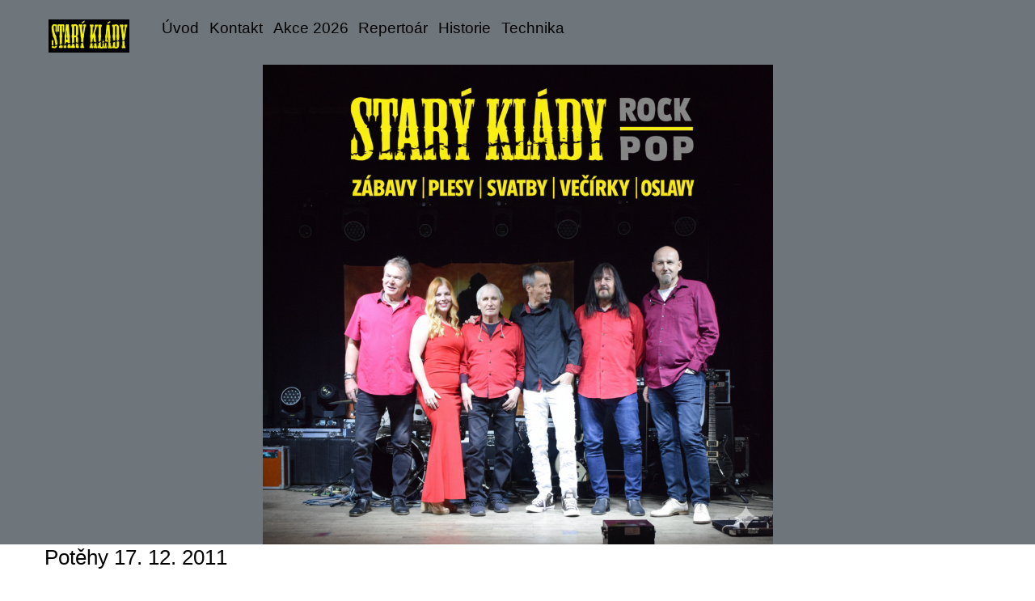

--- FILE ---
content_type: text/html; charset=UTF-8
request_url: https://www.staryklady.cz/fotoalbum/koncerty/potehy-17.-12.-2011/
body_size: 4729
content:
<?xml version="1.0" encoding="utf-8"?>
<!DOCTYPE html PUBLIC "-//W3C//DTD XHTML 1.0 Transitional//EN" "http://www.w3.org/TR/xhtml1/DTD/xhtml1-transitional.dtd">
<html lang="cs" xml:lang="cs" xmlns="http://www.w3.org/1999/xhtml" >

<head>
    <meta http-equiv="content-type" content="text/html; charset=utf-8" />
    <meta name="description" content="" />
    <meta name="keywords" content="" />
    <meta name="robots" content="all,follow" />
    <meta name="author" content="www.staryklady.cz" />
    <meta name="viewport" content="width=device-width, initial-scale=1.0">
    <link rel="stylesheet" href="https://stackpath.bootstrapcdn.com/bootstrap/4.3.1/css/bootstrap.min.css">
    <script src="https://cdnjs.cloudflare.com/ajax/libs/popper.js/1.14.7/umd/popper.min.js"></script>
    <script src="https://stackpath.bootstrapcdn.com/bootstrap/4.3.1/js/bootstrap.min.js"></script>
    
    <title>
        www.staryklady.cz - Fotoalbum - Koncerty - Potěhy 17. 12. 2011
     </title>
    <link rel="stylesheet" href="https://s3a.estranky.cz/css/d1000000430.css?nc=1745992305" type="text/css" /><style type="text/css">#header .inner_frame {
    background: url('/img/ulogo.861802.png') center / contain no-repeat;
}</style><style type="text/css">.logo {
    background: url('/img/picture/98/%3Adesign%3Alogofirms%3A1000000430%3Awhatsapp-image-2026-01-19-at-13.52.42.jpeg') center / contain no-repeat;
}</style>
<link rel="stylesheet" href="//code.jquery.com/ui/1.12.1/themes/base/jquery-ui.css">
<script src="//code.jquery.com/jquery-1.12.4.js"></script>
<script src="//code.jquery.com/ui/1.12.1/jquery-ui.js"></script>
<style type="text/css">
	.color_a { background-color: #6f767b !important; } 
	.color_a_transparent { background-color: #6f767bcc !important; } 
</style>
<style type="text/css">.color_b { background-color: #2572c0 !important; }</style>
<script type="text/javascript" src="https://s3c.estranky.cz/js/ui.js?nc=1" id="index_script" ></script>
			<script type="text/javascript">
				dataLayer = [{
					'subscription': 'true',
				}];
			</script>
			
</head>


<body class="full-width">
    <div id="whole-page">
        

        <!-- Because of the matter of accessibility (text browsers,
        voice readers) we include a link leading to the page content and
        navigation } you'll probably want to hide them using display: none
        in your stylesheet -->

        <a href="#articles" class="accessibility-links">Jdi na obsah</a>
        <a href="#navigation" class="accessibility-links">Jdi na menu</a>

        <button type="button" class="menu-toggle" onclick="menuToggle()" id="menu-toggle">
            <span></span>
            <span></span>
            <span></span>
        </button>

        <!-- Wrapping the document's visible part -->
        <div id="document">
        	
            <!-- header -->
            <header id="top" class="header color_a">
                 
                <div class="header-inner">
                    <a href="/" class="logo"></a>
                    
                    <!-- Such navigation allows both horizontal and vertical rendering -->
<div id="navigation">
 <div class="inner_frame">
     <nav class="navbar navbar-expand-lg navbar-light fixed-top bg-light-aplha ">
        <menu class="menu-type-standard">
            <ul class="navbar-nav ml-auto">
                    <li class=" nav-item">
  <a class="nav-link" href="/">Úvod</a>
     
</li><li class=" nav-item">
  <a class="nav-link" href="/clanky/kontakt.html">Kontakt</a>
     
</li><li class=" nav-item">
  <a class="nav-link" href="/clanky/akce-2026.html">Akce 2026</a>
     
</li><li class=" nav-item">
  <a class="nav-link" href="/clanky/repertoar.html">Repertoár</a>
     
</li><li class=" nav-item">
  <a class="nav-link" href="/clanky/biografie.html">Historie</a>
     
</li><li class=" nav-item">
  <a class="nav-link" href="/clanky/technika.html">Technika</a>
     
</li>
            </ul>
        </menu>
    </nav>
<div id="clear6" class="clear">
          &nbsp;
        </div>
</div>
</div>
<!-- menu ending -->

                    <!-- header -->
<section class="intro">
  <div id="header" class="header-main">
     <div class="inner_frame">
        <!-- This construction allows easy image replacement -->
        <div class="title-desktop">
           <div class="wrapper ">
    <div class="side-panel ">
        <div class="side-panel-title">
            <h1 class="head-left" ></h1>
            <br>
            <span title=""> </span>
             <a href="https://www.facebook.com/profile.php?id=61586620930579" class="pt-3 soc-ico soc-ico-fb"></a>
             <a href="" class="pt-3 ml-3 soc-ico soc-ico-ig"></a>
             <a href="" class="pt-3 ml-3 soc-ico soc-ico-youtube"></a>
             <a href="" class="pt-3 ml-3 soc-ico soc-ico-pinterest"></a>
             <a href="" class="last-icon-item soc-ico soc-ico-twitter"></a>
        </div>
    </div>
</div>
        </div>
        <div id="header-decoration" class="decoration">
        </div>
     </div>
     <div class="title-mobile">
            <div class="wrapper ">
    <div class="side-panel ">
        <div class="side-panel-title">
            <h1 class="head-left" ></h1>
            <br>
            <span title=""> </span>
             <a href="https://www.facebook.com/profile.php?id=61586620930579" class="pt-3 soc-ico soc-ico-fb"></a>
             <a href="" class="pt-3 ml-3 soc-ico soc-ico-ig"></a>
             <a href="" class="pt-3 ml-3 soc-ico soc-ico-youtube"></a>
             <a href="" class="pt-3 ml-3 soc-ico soc-ico-pinterest"></a>
             <a href="" class="last-icon-item soc-ico soc-ico-twitter"></a>
        </div>
    </div>
</div>
      </div>
  </div>
</section>
<!-- /header -->
 
                </div>
            </header>
           
            <div class="content-wrapper">
                <!-- body of the page -->
                <section id="content">
                    <span id="kotva"></span>
                    
                    <div id="photo-album">
  <h2>Potěhy 17. 12. 2011</h2>
  
  
  <!-- Photos -->
  <div id="photos">
         
         <div class="slide slider-gallery__slide">
    <div class="slider-gallery__wrap">
            <div class="slider-gallery__box">             
                  <img class="slider-gallery__img" loading="eager"  src="/img/original/10060/img_05160.jpg" data-zoom="/img/mid/10060/img_05160.jpg" width="75" height="48" alt="IMG_05160" draggable="false" />
              </div>
                <div class="slider-gallery__description-box">
                         <span class="slider-gallery__description">IMG_05160</span>
                         <span class="slider-gallery__comment"></span>
                </div>
        </div>
</div>
<div class="slide slider-gallery__slide">
    <div class="slider-gallery__wrap">
            <div class="slider-gallery__box">             
                  <img class="slider-gallery__img" loading="eager"  src="/img/original/10061/img_0520.jpg" data-zoom="/img/mid/10061/img_0520.jpg" width="75" height="50" alt="IMG_0520" draggable="false" />
              </div>
                <div class="slider-gallery__description-box">
                         <span class="slider-gallery__description">IMG_0520</span>
                         <span class="slider-gallery__comment"></span>
                </div>
        </div>
</div>
<div class="slide slider-gallery__slide">
    <div class="slider-gallery__wrap">
            <div class="slider-gallery__box">             
                  <img class="slider-gallery__img" loading="eager"  src="/img/original/10062/img_0538.jpg" data-zoom="/img/mid/10062/img_0538.jpg" width="75" height="46" alt="IMG_0538" draggable="false" />
              </div>
                <div class="slider-gallery__description-box">
                         <span class="slider-gallery__description">IMG_0538</span>
                         <span class="slider-gallery__comment"></span>
                </div>
        </div>
</div>
<div class="slide slider-gallery__slide">
    <div class="slider-gallery__wrap">
            <div class="slider-gallery__box">             
                  <img class="slider-gallery__img" loading="eager"  src="/img/original/10063/img_0539.jpg" data-zoom="/img/mid/10063/img_0539.jpg" width="75" height="50" alt="IMG_0539" draggable="false" />
              </div>
                <div class="slider-gallery__description-box">
                         <span class="slider-gallery__description">IMG_0539</span>
                         <span class="slider-gallery__comment"></span>
                </div>
        </div>
</div>
<div class="slide slider-gallery__slide">
    <div class="slider-gallery__wrap">
            <div class="slider-gallery__box">             
                  <img class="slider-gallery__img" loading="eager"  src="/img/original/10064/img_0540.jpg" data-zoom="/img/mid/10064/img_0540.jpg" width="75" height="50" alt="IMG_0540" draggable="false" />
              </div>
                <div class="slider-gallery__description-box">
                         <span class="slider-gallery__description">IMG_0540</span>
                         <span class="slider-gallery__comment"></span>
                </div>
        </div>
</div>
<div class="slide slider-gallery__slide">
    <div class="slider-gallery__wrap">
            <div class="slider-gallery__box">             
                  <img class="slider-gallery__img" loading="eager"  src="/img/original/10065/img_0544.jpg" data-zoom="/img/mid/10065/img_0544.jpg" width="75" height="48" alt="IMG_0544" draggable="false" />
              </div>
                <div class="slider-gallery__description-box">
                         <span class="slider-gallery__description">IMG_0544</span>
                         <span class="slider-gallery__comment"></span>
                </div>
        </div>
</div>
<div class="slide slider-gallery__slide">
    <div class="slider-gallery__wrap">
            <div class="slider-gallery__box">             
                  <img class="slider-gallery__img" loading="eager"  src="/img/original/10066/img_0546.jpg" data-zoom="/img/mid/10066/img_0546.jpg" width="75" height="50" alt="IMG_0546" draggable="false" />
              </div>
                <div class="slider-gallery__description-box">
                         <span class="slider-gallery__description">IMG_0546</span>
                         <span class="slider-gallery__comment"></span>
                </div>
        </div>
</div>
<div class="slide slider-gallery__slide">
    <div class="slider-gallery__wrap">
            <div class="slider-gallery__box">             
                  <img class="slider-gallery__img" loading="eager"  src="/img/original/10067/img_0554.jpg" data-zoom="/img/mid/10067/img_0554.jpg" width="75" height="50" alt="IMG_0554" draggable="false" />
              </div>
                <div class="slider-gallery__description-box">
                         <span class="slider-gallery__description">IMG_0554</span>
                         <span class="slider-gallery__comment"></span>
                </div>
        </div>
</div>
<div class="slide slider-gallery__slide">
    <div class="slider-gallery__wrap">
            <div class="slider-gallery__box">             
                  <img class="slider-gallery__img" loading="eager"  src="/img/original/10068/img_0556.jpg" data-zoom="/img/mid/10068/img_0556.jpg" width="75" height="50" alt="IMG_0556" draggable="false" />
              </div>
                <div class="slider-gallery__description-box">
                         <span class="slider-gallery__description">IMG_0556</span>
                         <span class="slider-gallery__comment"></span>
                </div>
        </div>
</div>
<div class="slide slider-gallery__slide">
    <div class="slider-gallery__wrap">
            <div class="slider-gallery__box">             
                  <img class="slider-gallery__img" loading="eager"  src="/img/original/10069/img_0563.jpg" data-zoom="/img/mid/10069/img_0563.jpg" width="75" height="50" alt="IMG_0563" draggable="false" />
              </div>
                <div class="slider-gallery__description-box">
                         <span class="slider-gallery__description">IMG_0563</span>
                         <span class="slider-gallery__comment"></span>
                </div>
        </div>
</div>
<div class="slide slider-gallery__slide">
    <div class="slider-gallery__wrap">
            <div class="slider-gallery__box">             
                  <img class="slider-gallery__img" loading="eager"  src="/img/original/10070/img_0564.jpg" data-zoom="/img/mid/10070/img_0564.jpg" width="52" height="75" alt="IMG_0564" draggable="false" />
              </div>
                <div class="slider-gallery__description-box">
                         <span class="slider-gallery__description">IMG_0564</span>
                         <span class="slider-gallery__comment"></span>
                </div>
        </div>
</div>
<div class="slide slider-gallery__slide">
    <div class="slider-gallery__wrap">
            <div class="slider-gallery__box">             
                  <img class="slider-gallery__img" loading="eager"  src="/img/original/10071/img_0566.jpg" data-zoom="/img/mid/10071/img_0566.jpg" width="50" height="75" alt="IMG_0566" draggable="false" />
              </div>
                <div class="slider-gallery__description-box">
                         <span class="slider-gallery__description">IMG_0566</span>
                         <span class="slider-gallery__comment"></span>
                </div>
        </div>
</div>
<div class="slide slider-gallery__slide">
    <div class="slider-gallery__wrap">
            <div class="slider-gallery__box">             
                  <img class="slider-gallery__img" loading="eager"  src="/img/original/10072/img_0576.jpg" data-zoom="/img/mid/10072/img_0576.jpg" width="75" height="43" alt="IMG_0576" draggable="false" />
              </div>
                <div class="slider-gallery__description-box">
                         <span class="slider-gallery__description">IMG_0576</span>
                         <span class="slider-gallery__comment"></span>
                </div>
        </div>
</div>
<div class="slide slider-gallery__slide">
    <div class="slider-gallery__wrap">
            <div class="slider-gallery__box">             
                  <img class="slider-gallery__img" loading="eager"  src="/img/original/10073/img_0582.jpg" data-zoom="/img/mid/10073/img_0582.jpg" width="51" height="75" alt="IMG_0582" draggable="false" />
              </div>
                <div class="slider-gallery__description-box">
                         <span class="slider-gallery__description">IMG_0582</span>
                         <span class="slider-gallery__comment"></span>
                </div>
        </div>
</div>
<div class="slide slider-gallery__slide">
    <div class="slider-gallery__wrap">
            <div class="slider-gallery__box">             
                  <img class="slider-gallery__img" loading="eager"  src="/img/original/10074/img_0596.jpg" data-zoom="/img/mid/10074/img_0596.jpg" width="75" height="49" alt="IMG_0596" draggable="false" />
              </div>
                <div class="slider-gallery__description-box">
                         <span class="slider-gallery__description">IMG_0596</span>
                         <span class="slider-gallery__comment"></span>
                </div>
        </div>
</div>
<div class="slide slider-gallery__slide">
    <div class="slider-gallery__wrap">
            <div class="slider-gallery__box">             
                  <img class="slider-gallery__img" loading="eager"  src="/img/original/10075/img_0607.jpg" data-zoom="/img/mid/10075/img_0607.jpg" width="50" height="75" alt="IMG_0607" draggable="false" />
              </div>
                <div class="slider-gallery__description-box">
                         <span class="slider-gallery__description">IMG_0607</span>
                         <span class="slider-gallery__comment"></span>
                </div>
        </div>
</div>
<div class="slide slider-gallery__slide">
    <div class="slider-gallery__wrap">
            <div class="slider-gallery__box">             
                  <img class="slider-gallery__img" loading="eager"  src="/img/original/10076/img_0609.jpg" data-zoom="/img/mid/10076/img_0609.jpg" width="75" height="50" alt="IMG_0609" draggable="false" />
              </div>
                <div class="slider-gallery__description-box">
                         <span class="slider-gallery__description">IMG_0609</span>
                         <span class="slider-gallery__comment"></span>
                </div>
        </div>
</div>
<div class="slide slider-gallery__slide">
    <div class="slider-gallery__wrap">
            <div class="slider-gallery__box">             
                  <img class="slider-gallery__img" loading="eager"  src="/img/original/10077/img_0617.jpg" data-zoom="/img/mid/10077/img_0617.jpg" width="75" height="53" alt="IMG_0617" draggable="false" />
              </div>
                <div class="slider-gallery__description-box">
                         <span class="slider-gallery__description">IMG_0617</span>
                         <span class="slider-gallery__comment"></span>
                </div>
        </div>
</div>
<div class="slide slider-gallery__slide">
    <div class="slider-gallery__wrap">
            <div class="slider-gallery__box">             
                  <img class="slider-gallery__img" loading="eager"  src="/img/original/10078/img_0626.jpg" data-zoom="/img/mid/10078/img_0626.jpg" width="75" height="41" alt="IMG_0626" draggable="false" />
              </div>
                <div class="slider-gallery__description-box">
                         <span class="slider-gallery__description">IMG_0626</span>
                         <span class="slider-gallery__comment"></span>
                </div>
        </div>
</div>
<div class="slide slider-gallery__slide">
    <div class="slider-gallery__wrap">
            <div class="slider-gallery__box">             
                  <img class="slider-gallery__img" loading="eager"  src="/img/original/10079/img_0630.jpg" data-zoom="/img/mid/10079/img_0630.jpg" width="75" height="50" alt="IMG_0630" draggable="false" />
              </div>
                <div class="slider-gallery__description-box">
                         <span class="slider-gallery__description">IMG_0630</span>
                         <span class="slider-gallery__comment"></span>
                </div>
        </div>
</div>
<div class="slide slider-gallery__slide">
    <div class="slider-gallery__wrap">
            <div class="slider-gallery__box">             
                  <img class="slider-gallery__img" loading="eager"  src="/img/original/10080/img_0632.jpg" data-zoom="/img/mid/10080/img_0632.jpg" width="75" height="46" alt="IMG_0632" draggable="false" />
              </div>
                <div class="slider-gallery__description-box">
                         <span class="slider-gallery__description">IMG_0632</span>
                         <span class="slider-gallery__comment"></span>
                </div>
        </div>
</div>
<div class="slide slider-gallery__slide">
    <div class="slider-gallery__wrap">
            <div class="slider-gallery__box">             
                  <img class="slider-gallery__img" loading="eager"  src="/img/original/10081/img_0634.jpg" data-zoom="/img/mid/10081/img_0634.jpg" width="50" height="75" alt="IMG_0634" draggable="false" />
              </div>
                <div class="slider-gallery__description-box">
                         <span class="slider-gallery__description">IMG_0634</span>
                         <span class="slider-gallery__comment"></span>
                </div>
        </div>
</div>
<div class="slide slider-gallery__slide">
    <div class="slider-gallery__wrap">
            <div class="slider-gallery__box">             
                  <img class="slider-gallery__img" loading="eager"  src="/img/original/10082/img_0645.jpg" data-zoom="/img/mid/10082/img_0645.jpg" width="75" height="50" alt="IMG_0645" draggable="false" />
              </div>
                <div class="slider-gallery__description-box">
                         <span class="slider-gallery__description">IMG_0645</span>
                         <span class="slider-gallery__comment"></span>
                </div>
        </div>
</div>
<div class="slide slider-gallery__slide">
    <div class="slider-gallery__wrap">
            <div class="slider-gallery__box">             
                  <img class="slider-gallery__img" loading="eager"  src="/img/original/10083/img_0650.jpg" data-zoom="/img/mid/10083/img_0650.jpg" width="75" height="50" alt="IMG_0650" draggable="false" />
              </div>
                <div class="slider-gallery__description-box">
                         <span class="slider-gallery__description">IMG_0650</span>
                         <span class="slider-gallery__comment"></span>
                </div>
        </div>
</div>
<div class="slide slider-gallery__slide">
    <div class="slider-gallery__wrap">
            <div class="slider-gallery__box">             
                  <img class="slider-gallery__img" loading="eager"  src="/img/original/10084/img_0651.jpg" data-zoom="/img/mid/10084/img_0651.jpg" width="75" height="50" alt="IMG_0651" draggable="false" />
              </div>
                <div class="slider-gallery__description-box">
                         <span class="slider-gallery__description">IMG_0651</span>
                         <span class="slider-gallery__comment"></span>
                </div>
        </div>
</div>
<div class="slide slider-gallery__slide">
    <div class="slider-gallery__wrap">
            <div class="slider-gallery__box">             
                  <img class="slider-gallery__img" loading="eager"  src="/img/original/10085/img_0667.jpg" data-zoom="/img/mid/10085/img_0667.jpg" width="49" height="75" alt="IMG_0667" draggable="false" />
              </div>
                <div class="slider-gallery__description-box">
                         <span class="slider-gallery__description">IMG_0667</span>
                         <span class="slider-gallery__comment"></span>
                </div>
        </div>
</div>

         <div class="clear" id="clear_photos">&nbsp;</div>
  </div>
<!-- /Photos -->

<!-- Modal gallery slider -->
<div class="slider-gallery">
	<div class="slider-gallery__header">
		<div class="slider-gallery__title"></div>
		<div class="slider-gallery__position">
			<span class="js-count slider-gallery__count "><span class="js-gallery-count"></span>/26</span>
		</div>
		<div class="slider-gallery__header-box">
			<span class="slider-gallery__close"><svg xmlns="http://www.w3.org/2000/svg" width="20" height="20"><path fill="#fff" d="M13.3 10l6.188-6.187a1.75 1.75 0 0 0 0-2.476l-.825-.824a1.75 1.75 0 0 0-2.476 0L10 6.7 3.814.513a1.75 1.75 0 0 0-2.475 0l-.826.824a1.75 1.75 0 0 0 0 2.476L6.7 10 .514 16.19a1.75 1.75 0 0 0 0 2.475l.825.824a1.75 1.75 0 0 0 2.475 0L10 13.3l6.188 6.188a1.75 1.75 0 0 0 2.475 0l.824-.824a1.75 1.75 0 0 0 0-2.475L13.3 10z" /></svg></span>
		</div>
	</div>

	<div class="slider-gallery__container">
		<div id="js-slider-gallery" class="beforeInit" data-slide="0" data-type="f">
			<div>
				<div class="slide slider-gallery__slide">
    <div class="slider-gallery__wrap">
            <div class="slider-gallery__box">             
                  <img class="slider-gallery__img" loading="eager"  src="/img/original/10060/img_05160.jpg" data-zoom="/img/mid/10060/img_05160.jpg" width="75" height="48" alt="IMG_05160" draggable="false" />
              </div>
                <div class="slider-gallery__description-box">
                         <span class="slider-gallery__description">IMG_05160</span>
                         <span class="slider-gallery__comment"></span>
                </div>
        </div>
</div>
<div class="slide slider-gallery__slide">
    <div class="slider-gallery__wrap">
            <div class="slider-gallery__box">             
                  <img class="slider-gallery__img" loading="eager"  src="/img/original/10061/img_0520.jpg" data-zoom="/img/mid/10061/img_0520.jpg" width="75" height="50" alt="IMG_0520" draggable="false" />
              </div>
                <div class="slider-gallery__description-box">
                         <span class="slider-gallery__description">IMG_0520</span>
                         <span class="slider-gallery__comment"></span>
                </div>
        </div>
</div>
<div class="slide slider-gallery__slide">
    <div class="slider-gallery__wrap">
            <div class="slider-gallery__box">             
                  <img class="slider-gallery__img" loading="eager"  src="/img/original/10062/img_0538.jpg" data-zoom="/img/mid/10062/img_0538.jpg" width="75" height="46" alt="IMG_0538" draggable="false" />
              </div>
                <div class="slider-gallery__description-box">
                         <span class="slider-gallery__description">IMG_0538</span>
                         <span class="slider-gallery__comment"></span>
                </div>
        </div>
</div>
<div class="slide slider-gallery__slide">
    <div class="slider-gallery__wrap">
            <div class="slider-gallery__box">             
                  <img class="slider-gallery__img" loading="eager"  src="/img/original/10063/img_0539.jpg" data-zoom="/img/mid/10063/img_0539.jpg" width="75" height="50" alt="IMG_0539" draggable="false" />
              </div>
                <div class="slider-gallery__description-box">
                         <span class="slider-gallery__description">IMG_0539</span>
                         <span class="slider-gallery__comment"></span>
                </div>
        </div>
</div>
<div class="slide slider-gallery__slide">
    <div class="slider-gallery__wrap">
            <div class="slider-gallery__box">             
                  <img class="slider-gallery__img" loading="eager"  src="/img/original/10064/img_0540.jpg" data-zoom="/img/mid/10064/img_0540.jpg" width="75" height="50" alt="IMG_0540" draggable="false" />
              </div>
                <div class="slider-gallery__description-box">
                         <span class="slider-gallery__description">IMG_0540</span>
                         <span class="slider-gallery__comment"></span>
                </div>
        </div>
</div>
<div class="slide slider-gallery__slide">
    <div class="slider-gallery__wrap">
            <div class="slider-gallery__box">             
                  <img class="slider-gallery__img" loading="eager"  src="/img/original/10065/img_0544.jpg" data-zoom="/img/mid/10065/img_0544.jpg" width="75" height="48" alt="IMG_0544" draggable="false" />
              </div>
                <div class="slider-gallery__description-box">
                         <span class="slider-gallery__description">IMG_0544</span>
                         <span class="slider-gallery__comment"></span>
                </div>
        </div>
</div>
<div class="slide slider-gallery__slide">
    <div class="slider-gallery__wrap">
            <div class="slider-gallery__box">             
                  <img class="slider-gallery__img" loading="eager"  src="/img/original/10066/img_0546.jpg" data-zoom="/img/mid/10066/img_0546.jpg" width="75" height="50" alt="IMG_0546" draggable="false" />
              </div>
                <div class="slider-gallery__description-box">
                         <span class="slider-gallery__description">IMG_0546</span>
                         <span class="slider-gallery__comment"></span>
                </div>
        </div>
</div>
<div class="slide slider-gallery__slide">
    <div class="slider-gallery__wrap">
            <div class="slider-gallery__box">             
                  <img class="slider-gallery__img" loading="eager"  src="/img/original/10067/img_0554.jpg" data-zoom="/img/mid/10067/img_0554.jpg" width="75" height="50" alt="IMG_0554" draggable="false" />
              </div>
                <div class="slider-gallery__description-box">
                         <span class="slider-gallery__description">IMG_0554</span>
                         <span class="slider-gallery__comment"></span>
                </div>
        </div>
</div>
<div class="slide slider-gallery__slide">
    <div class="slider-gallery__wrap">
            <div class="slider-gallery__box">             
                  <img class="slider-gallery__img" loading="eager"  src="/img/original/10068/img_0556.jpg" data-zoom="/img/mid/10068/img_0556.jpg" width="75" height="50" alt="IMG_0556" draggable="false" />
              </div>
                <div class="slider-gallery__description-box">
                         <span class="slider-gallery__description">IMG_0556</span>
                         <span class="slider-gallery__comment"></span>
                </div>
        </div>
</div>
<div class="slide slider-gallery__slide">
    <div class="slider-gallery__wrap">
            <div class="slider-gallery__box">             
                  <img class="slider-gallery__img" loading="eager"  src="/img/original/10069/img_0563.jpg" data-zoom="/img/mid/10069/img_0563.jpg" width="75" height="50" alt="IMG_0563" draggable="false" />
              </div>
                <div class="slider-gallery__description-box">
                         <span class="slider-gallery__description">IMG_0563</span>
                         <span class="slider-gallery__comment"></span>
                </div>
        </div>
</div>
<div class="slide slider-gallery__slide">
    <div class="slider-gallery__wrap">
            <div class="slider-gallery__box">             
                  <img class="slider-gallery__img" loading="eager"  src="/img/original/10070/img_0564.jpg" data-zoom="/img/mid/10070/img_0564.jpg" width="52" height="75" alt="IMG_0564" draggable="false" />
              </div>
                <div class="slider-gallery__description-box">
                         <span class="slider-gallery__description">IMG_0564</span>
                         <span class="slider-gallery__comment"></span>
                </div>
        </div>
</div>
<div class="slide slider-gallery__slide">
    <div class="slider-gallery__wrap">
            <div class="slider-gallery__box">             
                  <img class="slider-gallery__img" loading="eager"  src="/img/original/10071/img_0566.jpg" data-zoom="/img/mid/10071/img_0566.jpg" width="50" height="75" alt="IMG_0566" draggable="false" />
              </div>
                <div class="slider-gallery__description-box">
                         <span class="slider-gallery__description">IMG_0566</span>
                         <span class="slider-gallery__comment"></span>
                </div>
        </div>
</div>
<div class="slide slider-gallery__slide">
    <div class="slider-gallery__wrap">
            <div class="slider-gallery__box">             
                  <img class="slider-gallery__img" loading="eager"  src="/img/original/10072/img_0576.jpg" data-zoom="/img/mid/10072/img_0576.jpg" width="75" height="43" alt="IMG_0576" draggable="false" />
              </div>
                <div class="slider-gallery__description-box">
                         <span class="slider-gallery__description">IMG_0576</span>
                         <span class="slider-gallery__comment"></span>
                </div>
        </div>
</div>
<div class="slide slider-gallery__slide">
    <div class="slider-gallery__wrap">
            <div class="slider-gallery__box">             
                  <img class="slider-gallery__img" loading="eager"  src="/img/original/10073/img_0582.jpg" data-zoom="/img/mid/10073/img_0582.jpg" width="51" height="75" alt="IMG_0582" draggable="false" />
              </div>
                <div class="slider-gallery__description-box">
                         <span class="slider-gallery__description">IMG_0582</span>
                         <span class="slider-gallery__comment"></span>
                </div>
        </div>
</div>
<div class="slide slider-gallery__slide">
    <div class="slider-gallery__wrap">
            <div class="slider-gallery__box">             
                  <img class="slider-gallery__img" loading="eager"  src="/img/original/10074/img_0596.jpg" data-zoom="/img/mid/10074/img_0596.jpg" width="75" height="49" alt="IMG_0596" draggable="false" />
              </div>
                <div class="slider-gallery__description-box">
                         <span class="slider-gallery__description">IMG_0596</span>
                         <span class="slider-gallery__comment"></span>
                </div>
        </div>
</div>
<div class="slide slider-gallery__slide">
    <div class="slider-gallery__wrap">
            <div class="slider-gallery__box">             
                  <img class="slider-gallery__img" loading="eager"  src="/img/original/10075/img_0607.jpg" data-zoom="/img/mid/10075/img_0607.jpg" width="50" height="75" alt="IMG_0607" draggable="false" />
              </div>
                <div class="slider-gallery__description-box">
                         <span class="slider-gallery__description">IMG_0607</span>
                         <span class="slider-gallery__comment"></span>
                </div>
        </div>
</div>
<div class="slide slider-gallery__slide">
    <div class="slider-gallery__wrap">
            <div class="slider-gallery__box">             
                  <img class="slider-gallery__img" loading="eager"  src="/img/original/10076/img_0609.jpg" data-zoom="/img/mid/10076/img_0609.jpg" width="75" height="50" alt="IMG_0609" draggable="false" />
              </div>
                <div class="slider-gallery__description-box">
                         <span class="slider-gallery__description">IMG_0609</span>
                         <span class="slider-gallery__comment"></span>
                </div>
        </div>
</div>
<div class="slide slider-gallery__slide">
    <div class="slider-gallery__wrap">
            <div class="slider-gallery__box">             
                  <img class="slider-gallery__img" loading="eager"  src="/img/original/10077/img_0617.jpg" data-zoom="/img/mid/10077/img_0617.jpg" width="75" height="53" alt="IMG_0617" draggable="false" />
              </div>
                <div class="slider-gallery__description-box">
                         <span class="slider-gallery__description">IMG_0617</span>
                         <span class="slider-gallery__comment"></span>
                </div>
        </div>
</div>
<div class="slide slider-gallery__slide">
    <div class="slider-gallery__wrap">
            <div class="slider-gallery__box">             
                  <img class="slider-gallery__img" loading="eager"  src="/img/original/10078/img_0626.jpg" data-zoom="/img/mid/10078/img_0626.jpg" width="75" height="41" alt="IMG_0626" draggable="false" />
              </div>
                <div class="slider-gallery__description-box">
                         <span class="slider-gallery__description">IMG_0626</span>
                         <span class="slider-gallery__comment"></span>
                </div>
        </div>
</div>
<div class="slide slider-gallery__slide">
    <div class="slider-gallery__wrap">
            <div class="slider-gallery__box">             
                  <img class="slider-gallery__img" loading="eager"  src="/img/original/10079/img_0630.jpg" data-zoom="/img/mid/10079/img_0630.jpg" width="75" height="50" alt="IMG_0630" draggable="false" />
              </div>
                <div class="slider-gallery__description-box">
                         <span class="slider-gallery__description">IMG_0630</span>
                         <span class="slider-gallery__comment"></span>
                </div>
        </div>
</div>
<div class="slide slider-gallery__slide">
    <div class="slider-gallery__wrap">
            <div class="slider-gallery__box">             
                  <img class="slider-gallery__img" loading="eager"  src="/img/original/10080/img_0632.jpg" data-zoom="/img/mid/10080/img_0632.jpg" width="75" height="46" alt="IMG_0632" draggable="false" />
              </div>
                <div class="slider-gallery__description-box">
                         <span class="slider-gallery__description">IMG_0632</span>
                         <span class="slider-gallery__comment"></span>
                </div>
        </div>
</div>
<div class="slide slider-gallery__slide">
    <div class="slider-gallery__wrap">
            <div class="slider-gallery__box">             
                  <img class="slider-gallery__img" loading="eager"  src="/img/original/10081/img_0634.jpg" data-zoom="/img/mid/10081/img_0634.jpg" width="50" height="75" alt="IMG_0634" draggable="false" />
              </div>
                <div class="slider-gallery__description-box">
                         <span class="slider-gallery__description">IMG_0634</span>
                         <span class="slider-gallery__comment"></span>
                </div>
        </div>
</div>
<div class="slide slider-gallery__slide">
    <div class="slider-gallery__wrap">
            <div class="slider-gallery__box">             
                  <img class="slider-gallery__img" loading="eager"  src="/img/original/10082/img_0645.jpg" data-zoom="/img/mid/10082/img_0645.jpg" width="75" height="50" alt="IMG_0645" draggable="false" />
              </div>
                <div class="slider-gallery__description-box">
                         <span class="slider-gallery__description">IMG_0645</span>
                         <span class="slider-gallery__comment"></span>
                </div>
        </div>
</div>
<div class="slide slider-gallery__slide">
    <div class="slider-gallery__wrap">
            <div class="slider-gallery__box">             
                  <img class="slider-gallery__img" loading="eager"  src="/img/original/10083/img_0650.jpg" data-zoom="/img/mid/10083/img_0650.jpg" width="75" height="50" alt="IMG_0650" draggable="false" />
              </div>
                <div class="slider-gallery__description-box">
                         <span class="slider-gallery__description">IMG_0650</span>
                         <span class="slider-gallery__comment"></span>
                </div>
        </div>
</div>
<div class="slide slider-gallery__slide">
    <div class="slider-gallery__wrap">
            <div class="slider-gallery__box">             
                  <img class="slider-gallery__img" loading="eager"  src="/img/original/10084/img_0651.jpg" data-zoom="/img/mid/10084/img_0651.jpg" width="75" height="50" alt="IMG_0651" draggable="false" />
              </div>
                <div class="slider-gallery__description-box">
                         <span class="slider-gallery__description">IMG_0651</span>
                         <span class="slider-gallery__comment"></span>
                </div>
        </div>
</div>
<div class="slide slider-gallery__slide">
    <div class="slider-gallery__wrap">
            <div class="slider-gallery__box">             
                  <img class="slider-gallery__img" loading="eager"  src="/img/original/10085/img_0667.jpg" data-zoom="/img/mid/10085/img_0667.jpg" width="49" height="75" alt="IMG_0667" draggable="false" />
              </div>
                <div class="slider-gallery__description-box">
                         <span class="slider-gallery__description">IMG_0667</span>
                         <span class="slider-gallery__comment"></span>
                </div>
        </div>
</div>

			</div>
            <div class="js-gallery-prev slider-gallery__arrow slider-gallery__arrow-prev" draggable="false" title="předchozí">
               <i class="slider-gallery__arrow-icon slider-gallery__arrow-prev-icon" width="30" height="30" alt="předchozí" draggable="false"></i>
           </div>
	       <div class="js-gallery-next slider-gallery__arrow slider-gallery__arrow-next" draggable="false" title="následující">
                <i class="slider-gallery__arrow-icon slider-gallery__arrow-next-icon" width="30" height="30" alt="následující" draggable="false"></i>
           </div>
		</div>
	</div>
</div>
<!-- /Modal gallery slider -->
  <!--/ u_c_d_ajax /-->
  
  
</div>
                </section>
                    
                <section class="modules">
                    <div class="modaules-in">
                         
                        
                        
                        
                        
                        
                        
                        
                        
                        
                        
                        
                        
                        
                        
                    </div>
                </section>
            </div>
           <footer class="footer">
               
                <!-- Footer -->
<div class="footer-inner">


</div>
<div class="footer-content">
    <p>
        &copy; 2026 eStránky.cz <span class="hide">|</span> <a class="promolink promolink-paid" href="//www.estranky.cz/" title="Tvorba webových stránek zdarma, jednoduše a do 5 minut."><strong>Tvorba webových stránek</strong></a> 
        
        
        
         | <span class="updated">Aktualizováno:  22. 1. 2026</span>
         | <a class="up" href="#whole-page">Nahoru &uarr;</a>
        
    </p>
</div>
<!-- /Footer -->
            </footer>
            <!-- NO GEMIUS -->
        </div>
    </div>
</body>

</html>